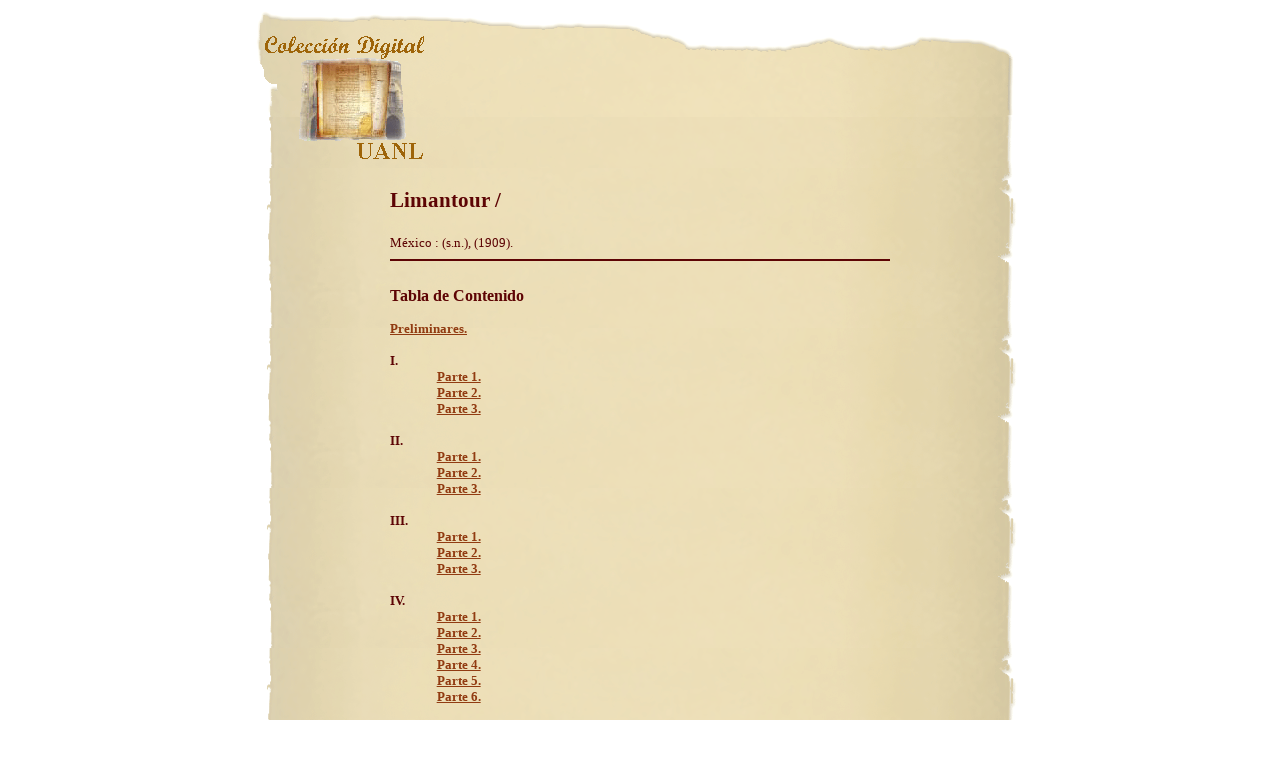

--- FILE ---
content_type: text/html
request_url: http://cdigital.dgb.uanl.mx/la/1020008290/1020008290.html
body_size: 4263
content:
<!DOCTYPE html PUBLIC "-//W3C//DTD XHTML 1.0 Transitional//EN" "http://www.w3.org/TR/xhtml1/DTD/xhtml1-transitional.dtd">
<html>
<head>
     <title>Universidad Aut&oacute;noma de Nuevo Le&oacute;n</title>
     <meta name="generatorcontent="TSW WebCoder"/>
     <link rel="stylesheet" type="text/css" href="http://cdigital.dgb.uanl.mx/estilos_lh.css" />
</head>

<body>
     <div id="wrapper">
     <div id="top">
             <align="left"><img src="http://cdigital.dgb.uanl.mx/banner.gif">
     <br></div>
<div id="header">
<p class="enca01">Limantour /</p>
<span class="pieimprenta">M�xico : (s.n.), (1909).</span>
<hr color=#5D0404><br>
<span class="tablacontenido">Tabla de Contenido</span>

<div class="nivel01">
<BR><a href="http://cdigital.dgb.uanl.mx/la/1020008290/1020008290_001.pdf">Preliminares.</a><BR>
<BR>I.
<div class="nivel02">
<div class="indentadolista">
<a href="http://cdigital.dgb.uanl.mx/la/1020008290/1020008290_002.pdf">Parte 1.</a><BR>
<a href="http://cdigital.dgb.uanl.mx/la/1020008290/1020008290_003.pdf">Parte 2.</a><BR>
<a href="http://cdigital.dgb.uanl.mx/la/1020008290/1020008290_004.pdf">Parte 3.</a>
</DIV>
</DIV>
<BR>II.
<div class="nivel02">
<div class="indentadolista">
<a href="http://cdigital.dgb.uanl.mx/la/1020008290/1020008290_005.pdf">Parte 1.</a><BR>
<a href="http://cdigital.dgb.uanl.mx/la/1020008290/1020008290_006.pdf">Parte 2.</a><BR>
<a href="http://cdigital.dgb.uanl.mx/la/1020008290/1020008290_007.pdf">Parte 3.</a>
</DIV>
</DIV>
<BR>III.
<div class="nivel02">
<div class="indentadolista">
<a href="http://cdigital.dgb.uanl.mx/la/1020008290/1020008290_008.pdf">Parte 1.</a><BR>
<a href="http://cdigital.dgb.uanl.mx/la/1020008290/1020008290_009.pdf">Parte 2.</a><BR>
<a href="http://cdigital.dgb.uanl.mx/la/1020008290/1020008290_010.pdf">Parte 3.</a>
</DIV>
</DIV>
<BR>IV.
<div class="nivel02">
<div class="indentadolista">
<a href="http://cdigital.dgb.uanl.mx/la/1020008290/1020008290_011.pdf">Parte 1.</a><BR>
<a href="http://cdigital.dgb.uanl.mx/la/1020008290/1020008290_012.pdf">Parte 2.</a><BR>
<a href="http://cdigital.dgb.uanl.mx/la/1020008290/1020008290_013.pdf">Parte 3.</a><BR>
<a href="http://cdigital.dgb.uanl.mx/la/1020008290/1020008290_014.pdf">Parte 4.</a><BR>
<a href="http://cdigital.dgb.uanl.mx/la/1020008290/1020008290_015.pdf">Parte 5.</a><BR>
<a href="http://cdigital.dgb.uanl.mx/la/1020008290/1020008290_016.pdf">Parte 6.</a>
</DIV>
</DIV>
<BR>V.
<div class="nivel02">
<div class="indentadolista">
<a href="http://cdigital.dgb.uanl.mx/la/1020008290/1020008290_017.pdf">Parte 1.</a><BR>
<a href="http://cdigital.dgb.uanl.mx/la/1020008290/1020008290_018.pdf">Parte 2.</a><BR>
<a href="http://cdigital.dgb.uanl.mx/la/1020008290/1020008290_019.pdf">Parte 3.</a><BR>
<a href="http://cdigital.dgb.uanl.mx/la/1020008290/1020008290_020.pdf">Parte 4.</a><BR>
<a href="http://cdigital.dgb.uanl.mx/la/1020008290/1020008290_021.pdf">Parte 5.</a>
</DIV>
</DIV>
<BR>VI.
<div class="nivel02">
<div class="indentadolista">
<a href="http://cdigital.dgb.uanl.mx/la/1020008290/1020008290_022.pdf">Parte 1.</a><BR>
<a href="http://cdigital.dgb.uanl.mx/la/1020008290/1020008290_023.pdf">Parte 2.</a><BR>
<a href="http://cdigital.dgb.uanl.mx/la/1020008290/1020008290_024.pdf">Parte 3.</a><BR>
<a href="http://cdigital.dgb.uanl.mx/la/1020008290/1020008290_025.pdf">Parte 4.</a><BR>
<a href="http://cdigital.dgb.uanl.mx/la/1020008290/1020008290_026.pdf">Parte 5.</a><BR>
<a href="http://cdigital.dgb.uanl.mx/la/1020008290/1020008290_027.pdf">Parte 6.</a>
</DIV>
</DIV>
<BR>VII.
<div class="nivel02">
<div class="indentadolista">
<a href="http://cdigital.dgb.uanl.mx/la/1020008290/1020008290_028.pdf">Parte 1.</a><BR>
<a href="http://cdigital.dgb.uanl.mx/la/1020008290/1020008290_029.pdf">Parte 2.</a><BR>
<a href="http://cdigital.dgb.uanl.mx/la/1020008290/1020008290_030.pdf">Parte 3.</a><BR>
<a href="http://cdigital.dgb.uanl.mx/la/1020008290/1020008290_031.pdf">Parte 4.</a><BR>
<a href="http://cdigital.dgb.uanl.mx/la/1020008290/1020008290_032.pdf">Parte 5.</a>
</DIV>
</DIV>
<BR><a href="http://cdigital.dgb.uanl.mx/la/1020008290/1020008290_033.pdf">Erratas.</a>
</DIV>
</DIV>
<div id="footer">
</div>
</body>
</html>


--- FILE ---
content_type: text/css
request_url: http://cdigital.dgb.uanl.mx/estilos_lh.css
body_size: 2255
content:
/* Estilos para el Pergamino */
body {
	color: #5D0404;
}

div#wrapper {
	background-image: url('http://cdigital.dgb.uanl.mx/img/bg_cont.gif');
	background-repeat: repeat-y;
	margin: auto;
	width: 780px;
}

div#top {
	background-image: url('http://cdigital.dgb.uanl.mx/img/bg_top.gif');
	background-repeat: no-repeat;
	height: 109px;
}

div#header {
	position: relative;
	width: 500px;
	margin: auto;
	text-align: left;
}

div#footer {
	position: relative;
	background-image: url('http://cdigital.dgb.uanl.mx/img/bg_bot.gif');
	height: 160px;
}

div#cont {
	font-size: 10pt;
	width: 500px;
	margin: auto;
}
	
A:link{ text-decoration: none;
	text-decoration: underline;
	color: #913B11;
}
	
A:visited{ text-decoration: none;
	text-decoration: underline;
	color: #913B11;
}

A:hover{ text-decoration: none;
	color: #DD0A0A;
	font-weight: bolder;
	letter-spacing: 0px;
}

.enca01 {
	padding : 50px 0px 0px 0px;
	font-size:16pt;
	font-weight:bold;
	text-indent:0pt;
	/*height: 160px;*/
}

.pieimprenta {
	font-size:10pt;
}

.tablacontenido {
	font-size:12pt;
	font-weight:bold;
	text-indent:0pt;
}

.nivel01 {
	font-size:10pt;
	font-weight:bold;
	text-indent:0pt;
}

.nivel02 {
	font-size:10pt;
	font-weight:bold;
	margin-left:25pt;
}

.nivel03 {
	font-size:10pt;
	font-weight:bold;
	text-align:justify;
	margin-left:50pt;
}

.nivel04 {
	font-size:10pt;
	font-weight:bold;
	text-align:justify;
	margin-left:75pt;
}


.indentadolista {
	margin-left:10pt;
	list-style-position:outside;
}



h1 {
	font-size: 16pt;
	line-height: 1.3em;
	margin: 0px;
	padding: 0px;
}

h2 {
	font-size: 10pt;
	width: 450px;
	margin: auto;
}

h3 {
	font-size: 12pt;
	line-height: 1.3em;
	margin: 0px;
	padding: 0px;
}


.nivel3 {
	padding-left:3em;
	list-style-position: inside;
	text-indent: -1.2em;
}

div.meta {
	text-align: left;
	font-size: 10pt;
}

div#cont h2 {
	background-image: url('http://docs.bibliotecas.uanl.mx/img/list.gif');
	background-repeat: no-repeat;
	background-position: left center;
	padding-left: 10px;
}

div#cont ul {
	list-style: none;
	margin-top: 7px;
}

div#cont ul li {
	font-size: 10pt;
}

div#cont ul li a {
	color: #ffffff;
	text-decoration: none;
}



div#cont dl li dd{
	padding-left:3em;
	list-style-position: inside;
	text-indent: -1.2em;
}

